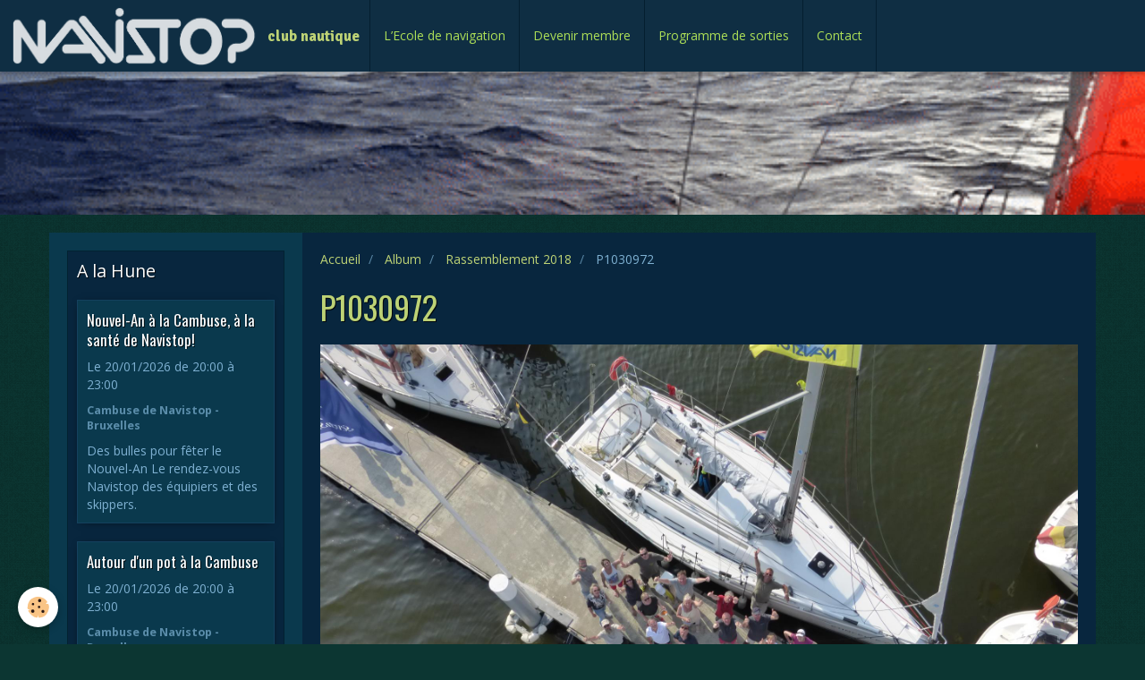

--- FILE ---
content_type: text/html; charset=UTF-8
request_url: http://www.navistop.be/album-photos/rassemblement-2018/p1030972.html
body_size: 40450
content:
<!DOCTYPE html>
<html lang="fr">
    <head>
        <title>P1030972</title>
        <!-- smart / racing -->
<meta http-equiv="Content-Type" content="text/html; charset=utf-8">
<!--[if IE]>
<meta http-equiv="X-UA-Compatible" content="IE=edge">
<![endif]-->
<meta name="viewport" content="width=device-width, initial-scale=1, maximum-scale=1.0, user-scalable=no">
<meta name="msapplication-tap-highlight" content="no">
  <link rel="image_src" href="http://www.navistop.be/medias/album/p1030972-1.JPG" />
  <meta property="og:image" content="http://www.navistop.be/medias/album/p1030972-1.JPG" />
  <link rel="canonical" href="http://www.navistop.be/album-photos/rassemblement-2018/p1030972.html">
<meta name="generator" content="e-monsite (e-monsite.com)">

<link rel="icon" href="http://www.navistop.be/medias/site/favicon/favicon.ico">






        <meta name="theme-color" content="#0F2E43">
        <meta name="msapplication-navbutton-color" content="#0F2E43">
        <meta name="apple-mobile-web-app-capable" content="yes">
        <meta name="apple-mobile-web-app-status-bar-style" content="black-translucent">

                
                                    
                                    
                                     
                                                                                                                    
            <link href="https://fonts.googleapis.com/css?family=Open%20Sans:300,400,700%7COswald:300,400,700%7CSignika:300,400,700&display=swap" rel="stylesheet">
        
        <link href="https://maxcdn.bootstrapcdn.com/font-awesome/4.7.0/css/font-awesome.min.css" rel="stylesheet">

        <link href="//www.navistop.be/themes/combined.css?v=6_1646067808_134" rel="stylesheet">

        <!-- EMS FRAMEWORK -->
        <script src="//www.navistop.be/medias/static/themes/ems_framework/js/jquery.min.js"></script>
        <!-- HTML5 shim and Respond.js for IE8 support of HTML5 elements and media queries -->
        <!--[if lt IE 9]>
        <script src="//www.navistop.be/medias/static/themes/ems_framework/js/html5shiv.min.js"></script>
        <script src="//www.navistop.be/medias/static/themes/ems_framework/js/respond.min.js"></script>
        <![endif]-->
        <script src="//www.navistop.be/medias/static/themes/ems_framework/js/ems-framework.min.js?v=2072"></script>
        <script src="http://www.navistop.be/themes/content.js?v=6_1646067808_134&lang=fr"></script>

            <script src="//www.navistop.be/medias/static/js/rgpd-cookies/jquery.rgpd-cookies.js?v=2072"></script>
    <script>
                                    $(document).ready(function() {
            $.RGPDCookies({
                theme: 'ems_framework',
                site: 'www.navistop.be',
                privacy_policy_link: '/about/privacypolicy/',
                cookies: [{"id":null,"favicon_url":"https:\/\/ssl.gstatic.com\/analytics\/20210414-01\/app\/static\/analytics_standard_icon.png","enabled":true,"model":"google_analytics","title":"Google Analytics","short_description":"Permet d'analyser les statistiques de consultation de notre site","long_description":"Indispensable pour piloter notre site internet, il permet de mesurer des indicateurs comme l\u2019affluence, les produits les plus consult\u00e9s, ou encore la r\u00e9partition g\u00e9ographique des visiteurs.","privacy_policy_url":"https:\/\/support.google.com\/analytics\/answer\/6004245?hl=fr","slug":"google-analytics"},{"id":null,"favicon_url":"","enabled":true,"model":"addthis","title":"AddThis","short_description":"Partage social","long_description":"Nous utilisons cet outil afin de vous proposer des liens de partage vers des plateformes tiers comme Twitter, Facebook, etc.","privacy_policy_url":"https:\/\/www.oracle.com\/legal\/privacy\/addthis-privacy-policy.html","slug":"addthis"}],
                modal_title: 'Gestion\u0020des\u0020cookies',
                modal_description: 'd\u00E9pose\u0020des\u0020cookies\u0020pour\u0020am\u00E9liorer\u0020votre\u0020exp\u00E9rience\u0020de\u0020navigation,\nmesurer\u0020l\u0027audience\u0020du\u0020site\u0020internet,\u0020afficher\u0020des\u0020publicit\u00E9s\u0020personnalis\u00E9es,\nr\u00E9aliser\u0020des\u0020campagnes\u0020cibl\u00E9es\u0020et\u0020personnaliser\u0020l\u0027interface\u0020du\u0020site.',
                privacy_policy_label: 'Consulter\u0020la\u0020politique\u0020de\u0020confidentialit\u00E9',
                check_all_label: 'Tout\u0020cocher',
                refuse_button: 'Refuser',
                settings_button: 'Param\u00E9trer',
                accept_button: 'Accepter',
                callback: function() {
                    // website google analytics case (with gtag), consent "on the fly"
                    if ('gtag' in window && typeof window.gtag === 'function') {
                        if (window.jsCookie.get('rgpd-cookie-google-analytics') === undefined
                            || window.jsCookie.get('rgpd-cookie-google-analytics') === '0') {
                            gtag('consent', 'update', {
                                'ad_storage': 'denied',
                                'analytics_storage': 'denied'
                            });
                        } else {
                            gtag('consent', 'update', {
                                'ad_storage': 'granted',
                                'analytics_storage': 'granted'
                            });
                        }
                    }
                }
            });
        });
    </script>

        <script async src="https://www.googletagmanager.com/gtag/js?id=G-4VN4372P6E"></script>
<script>
    window.dataLayer = window.dataLayer || [];
    function gtag(){dataLayer.push(arguments);}
    
    gtag('consent', 'default', {
        'ad_storage': 'denied',
        'analytics_storage': 'denied'
    });
    
    gtag('js', new Date());
    gtag('config', 'G-4VN4372P6E');
</script>

                <script type="application/ld+json">
    {
        "@context" : "https://schema.org/",
        "@type" : "WebSite",
        "name" : "club nautique",
        "url" : "http://www.navistop.be/"
    }
</script>
            </head>
    <body id="album-photos_run_rassemblement-2018_p1030972" class="default menu-fixed">
        

        
        <!-- NAV -->
        <nav class="navbar navbar-top navbar-fixed-top">
            <div class="container">
                <div class="navbar-header">
                                        <button data-toggle="collapse" data-target="#navbar" data-orientation="horizontal" class="btn btn-link navbar-toggle">
                		<i class="fa fa-bars"></i>
					</button>
                                                            <a class="brand" href="http://www.navistop.be/">
                                                <img src="http://www.navistop.be/medias/site/logos/logo_lettrage_navistop_blanc.png" alt="club nautique" class="visible-desktop">
                                                                        <span>club nautique</span>
                                            </a>
                                    </div>
                                <div id="navbar" class="collapse">
                        <ul class="nav navbar-nav">
                    <li>
                <a href="http://www.navistop.be/pages/ecole-de-la-mer.html">
                                        L’Ecole de navigation
                </a>
                            </li>
                    <li>
                <a href="http://www.navistop.be/contact/cotisation-navistop.html">
                                        Devenir membre
                </a>
                            </li>
                    <li>
                <a href="http://www.navistop.be/pages/calendrier.html">
                                        Programme de sorties
                </a>
                            </li>
                    <li>
                <a href="http://www.navistop.be/contact/contacter-l-association.html">
                                        Contact
                </a>
                            </li>
            </ul>

                </div>
                
                            </div>
        </nav>
                <!-- HEADER -->
        <header id="header">
                        &nbsp;
                    </header>
        <!-- //HEADER -->
        
        <!-- WRAPPER -->
                                                                <div id="wrapper" class="container">
            <!-- MAIN -->
            <div id="main">
                                       <ol class="breadcrumb">
                  <li>
            <a href="http://www.navistop.be/">Accueil</a>
        </li>
                        <li>
            <a href="http://www.navistop.be/album-photos/">Album</a>
        </li>
                        <li>
            <a href="http://www.navistop.be/album-photos/rassemblement-2018/">Rassemblement 2018</a>
        </li>
                        <li class="active">
            P1030972
         </li>
            </ol>
                                
                                                                    
                                <div class="view view-album" id="view-item" data-category="rassemblement-2018" data-id-album="5b51a346422bc3f4b5d85404">
    <h1 class="view-title">P1030972</h1>
    
    

    <p class="text-center">
        <img src="http://www.navistop.be/medias/album/p1030972-1.JPG" alt="P1030972">
    </p>

    <ul class="category-navigation">
        <li>
                            <a href="http://www.navistop.be/album-photos/rassemblement-2018/p1030960.html" class="btn btn-default">
                    <i class="fa fa-angle-left fa-lg"></i>
                    <img src="http://www.navistop.be/medias/album/p1030960-1.JPG?fx=c_80_80" width="80" alt="">
                </a>
                    </li>

        <li>
            <a href="http://www.navistop.be/album-photos/rassemblement-2018/" class="btn btn-small btn-default">Retour</a>
        </li>

        <li>
                            <a href="http://www.navistop.be/album-photos/rassemblement-2018/p1030979.html" class="btn btn-default">
                    <img src="http://www.navistop.be/medias/album/p1030979-1.JPG?fx=c_80_80" width="80" alt="">
                    <i class="fa fa-angle-right fa-lg"></i>
                </a>
                    </li>
    </ul>

    

<div class="plugins">
               <div id="social-55200d3dc6035e6d178210da" class="plugin" data-plugin="social">
    <div class="a2a_kit a2a_kit_size_32 a2a_default_style">
        <a class="a2a_dd" href="https://www.addtoany.com/share"></a>
        <a class="a2a_button_facebook"></a>
        <a class="a2a_button_twitter"></a>
        <a class="a2a_button_email"></a>
    </div>
    <script>
        var a2a_config = a2a_config || {};
        a2a_config.onclick = 1;
        a2a_config.locale = "fr";
    </script>
    <script async src="https://static.addtoany.com/menu/page.js"></script>
</div>    
    
    </div>
</div>

            </div>
            <!-- //MAIN -->

                        <!-- SIDEBAR -->
            <div id="sidebar">
                <div id="sidebar-wrapper">
                    
                                                                                                                                                                                                        <div class="widget" data-id="widget_event_comingup">
                                    
<div class="widget-title">
    
        <span>
            A la Hune
        </span>  

        
</div>

                                                                        <div id="widget1" class="widget-content" data-role="widget-content">
                                                <ul class="media-list media-stacked" data-addon="agenda">
                    <li class="media">
                                <div class="media-body">
                                            <p class="media-heading"><a href="http://www.navistop.be/agenda/nouvel-an-a-la-cambuse-a-la-sante-de-navistop-1.html">Nouvel-An à la Cambuse, à la santé de Navistop!</a></p>
                                        <p class="media-subheading">
                                                    <span class="date">Le 20/01/2026</span>
                                                                                                            <span class="time-start">de 20:00</span> <span class="time-end">à 23:00</span>
                                                                                                </p>
                                            <ul class="media-infos">
                                                            <li data-role="place">
                                    Cambuse de Navistop  -  Bruxelles                                </li>
                                                                                </ul>
                                                                                <p>Des bulles pour fêter le Nouvel-An

Le rendez-vous Navistop des équipiers et des skippers.
</p>
                                    </div>
            </li>
                    <li class="media">
                                <div class="media-body">
                                            <p class="media-heading"><a href="http://www.navistop.be/agenda/autour-d-un-pot-a-la-cambuse.html">Autour d'un pot à la Cambuse</a></p>
                                        <p class="media-subheading">
                                                    <span class="date">Le 20/01/2026</span>
                                                                                                            <span class="time-start">de 20:00</span> <span class="time-end">à 23:00</span>
                                                                                                </p>
                                            <ul class="media-infos">
                                                            <li data-role="place">
                                    Cambuse de Navistop  -  Bruxelles                                </li>
                                                                                </ul>
                                                                                <p>Rendez-vous à la Cambuse !
</p>
                                    </div>
            </li>
                    <li class="media">
                                <div class="media-body">
                                            <p class="media-heading"><a href="http://www.navistop.be/agenda/autour-d-un-verre-a-la-cambuse.html">Autour d'un verre à la Cambuse</a></p>
                                        <p class="media-subheading">
                                                    <span class="date">Le 04/02/2026</span>
                                                                                                            <span class="time-start">de 20:00</span> <span class="time-end">à 23:00</span>
                                                                                                </p>
                                            <ul class="media-infos">
                                                            <li data-role="place">
                                    Cambuse de Navistop  -  Bruxelles                                </li>
                                                                                </ul>
                                                                                <p>Rendez-vous à la Cambuse !
</p>
                                    </div>
            </li>
                    <li class="media">
                                <div class="media-body">
                                            <p class="media-heading"><a href="http://www.navistop.be/agenda/le-bar-de-la-cambuse-vous-accueille.html">Le bar de la Cambuse vous accueille</a></p>
                                        <p class="media-subheading">
                                                    <span class="date">Le 17/02/2026</span>
                                                                                                            <span class="time-start">de 20:00</span> <span class="time-end">à 23:00</span>
                                                                                                </p>
                                            <ul class="media-infos">
                                                            <li data-role="place">
                                    Cambuse de Navistop  -  Bruxelles                                </li>
                                                                                </ul>
                                                                                <p>Rendez-vous à la Cambuse !
</p>
                                    </div>
            </li>
                    <li class="media">
                                <div class="media-body">
                                            <p class="media-heading"><a href="http://www.navistop.be/agenda/bienvenue-ambiance-maritime-a-la-cambuse.html">Bienvenue! Ambiance maritime à la Cambuse</a></p>
                                        <p class="media-subheading">
                                                    <span class="date">Le 04/03/2026</span>
                                                                                                            <span class="time-start">de 20:00</span> <span class="time-end">à 23:00</span>
                                                                                                </p>
                                            <ul class="media-infos">
                                                            <li data-role="place">
                                    Cambuse de Navistop  -  Bruxelles                                </li>
                                                                                </ul>
                                                                                <p>Rendez-vous à la Cambuse !
</p>
                                    </div>
            </li>
                    <li class="media">
                                <div class="media-body">
                                            <p class="media-heading"><a href="http://www.navistop.be/agenda/nos-skippers-exposent-leurs-projets-de-navigation.html">Nos skippers exposent leurs projets de navigation</a></p>
                                        <p class="media-subheading">
                                                    <span class="date">Le 08/03/2026</span>
                                                                                                            <span class="time-start">de 14:00</span> <span class="time-end">à 17:00</span>
                                                                                                </p>
                                            <ul class="media-infos">
                                                            <li data-role="place">
                                    Cambuse de Navistop  -  Bruxelles                                </li>
                                                                                </ul>
                                                                                <p>Un après-midi (14-17h) pour présenter nos projets de navigation. Rendez-vous à la Cambuse !
</p>
                                    </div>
            </li>
            </ul>

                                    </div>
                                                                    </div>
                                                                                                                                                                                                                                                                                                                                                                <div class="widget" data-id="widget_menu">
                                    
<div class="widget-title">
    
            <a href="http://www.navistop.be/agenda/">
        <span>
            La vie du club
        </span>  

            </a>
        
</div>

                                                                        <div id="widget2" class="widget-content" data-role="widget-content">
                                            <ul class="nav nav-list">
                    <li class="subnav">
                <a href="http://www.navistop.be/agenda/" class="subnav-toggle" data-toggle="subnav">
                                        Calendrier
                </a>
                                    <ul class="nav subnav-menu">
                                                    <li>
                                <a href="http://www.navistop.be/agenda/nouvel-an-a-la-cambuse-a-la-sante-de-navistop-1.html">
                                    Nouvel-An à la Cambuse, à la santé de Navistop!
                                </a>
                                                            </li>
                                                    <li>
                                <a href="http://www.navistop.be/agenda/autour-d-un-pot-a-la-cambuse.html">
                                    Autour d'un pot à la Cambuse
                                </a>
                                                            </li>
                                                    <li>
                                <a href="http://www.navistop.be/agenda/autour-d-un-verre-a-la-cambuse.html">
                                    Autour d'un verre à la Cambuse
                                </a>
                                                            </li>
                                                    <li>
                                <a href="http://www.navistop.be/agenda/le-bar-de-la-cambuse-vous-accueille.html">
                                    Le bar de la Cambuse vous accueille
                                </a>
                                                            </li>
                                                    <li>
                                <a href="http://www.navistop.be/agenda/bienvenue-ambiance-maritime-a-la-cambuse.html">
                                    Bienvenue! Ambiance maritime à la Cambuse
                                </a>
                                                            </li>
                                                    <li>
                                <a href="http://www.navistop.be/agenda/nos-skippers-exposent-leurs-projets-de-navigation.html">
                                    Nos skippers exposent leurs projets de navigation
                                </a>
                                                            </li>
                                                    <li>
                                <a href="http://www.navistop.be/agenda/l-asbl-navistop-en-assemblee-generale-annuelle.html">
                                    L'ASBL Navistop en assemblée générale annuelle
                                </a>
                                                            </li>
                                            </ul>
                            </li>
            </ul>

                                    </div>
                                                                    </div>
                                                                                                                                                                                                                                                                                                    <div class="widget" data-id="widget_fbprofile">
                                                                                                            <div id="widget3" class="widget-content" data-role="widget-content">
                                        <p class="text-center">
        <a href="https://www.facebook.com/groups/Navistop/">
        <img src="http://www.navistop.be/medias/static/socialnetwork/facebook/rectangle.png" alt="Facebook">
    </a>
    </p>
                                    </div>
                                                                    </div>
                                                                                                                                                                                                                                                                                                    <div class="widget" data-id="widget_page_category">
                                    
<div class="widget-title">
    
        <span>
            Ce qu'il faut savoir sur Navistop
        </span>  

        
</div>

                                                                        <div id="widget4" class="widget-content" data-role="widget-content">
                                                <ul class="nav nav-list" data-addon="pages">
              
                                <li>
                <a href="http://www.navistop.be/pages/presentation.html">
                    Pourquoi Navistop?
                                    </a>
            </li>
                        <li>
                <a href="http://www.navistop.be/pages/ou-sommes-nous.html">
                    Où sommes-nous?
                                    </a>
            </li>
                        <li>
                <a href="http://www.navistop.be/pages/rejoindre-l-association.html">
                    Devenir membre
                                    </a>
            </li>
                        <li>
                <a href="http://www.navistop.be/pages/conseil-administration.html">
                    Le conseil d'administration
                                    </a>
            </li>
                        <li>
                <a href="http://www.navistop.be/pages/ecole-de-la-mer.html">
                    L’Ecole de navigation Navistop
                                    </a>
            </li>
                        <li>
                <a href="http://www.navistop.be/pages/roi-assurances-statuts.html">
                    ROI, Assurances, Statuts, ...
                                    </a>
            </li>
                        <li>
                <a href="http://www.navistop.be/pages/calendrier.html">
                    Programme de sorties
                                    </a>
            </li>
                        <li>
                <a href="http://www.navistop.be/pages/espace-skippers.html">
                    Espace skippers
                                    </a>
            </li>
                        </ul>
    

                                    </div>
                                                                    </div>
                                                                                                                                                                                                                                                                                                    <div class="widget" data-id="widget_visualtext">
                                                                                                            <div id="widget5" class="widget-content" data-role="widget-content">
                                        <h4>Deviens membre effectif de Navistop ASBL&nbsp;!</h4>

<p>Tu es membre de Navistop depuis un an, tu souhaites prolonger l&#39;aventure&nbsp;? N&#39;oublie pas de <a href="http://www.navistop.be/contact/cotisation-navistop.html">renouveler ta cotisation</a>.&nbsp;Deviens alors &laquo;&nbsp;membre effectif&nbsp;&raquo; de l&#39;ASBL&nbsp;! La formalit&eacute; est simple,&nbsp;signale ton intention&nbsp;<a href="http://www.navistop.be/contact/contacter-l-association.html">ici par une demande</a>. L&#39;histoire de Navistop est &eacute;crite par&nbsp;ses membres, qui votent les d&eacute;cisions aux assembl&eacute;es g&eacute;n&eacute;rales.</p>

                                    </div>
                                                                    </div>
                                                                                                                                                                                                                                                                                                    <div class="widget" data-id="widget_visualtext">
                                    
<div class="widget-title">
    
        <span>
            La petite boutique
        </span>  

        
</div>

                                                                        <div id="widget6" class="widget-content" data-role="widget-content">
                                        <p><img alt="Polos" class="img-center img-polaroid" height="1147" src="http://www.navistop.be/medias/images/polos.jpg" width="1393" /></p>

<h4>Polos aux couleurs du club</h4>

<p>En vente &agrave; la Cambuse&nbsp;: 20&nbsp;&euro;.&nbsp;</p>

<hr />
<p><img alt="Thoebaleines" height="400" src="http://www.navistop.be/medias/images/thoebaleines.jpg?fx=c_400_400" width="400" /></p>

<p><strong>Disponibles </strong><a href="http://www.navistop.be/contact/contacter-l-association.html">sur demande</a>&nbsp;<strong>:</strong> les DVD des conf&eacute;rences de Pierre Lang.</p>

                                    </div>
                                                                    </div>
                                                                                                                                                                                                                                                                                                    <div class="widget" data-id="widget_visualtext">
                                    
<div class="widget-title">
    
        <span>
            Informatique à bord
        </span>  

        
</div>

                                                                        <div id="widget7" class="widget-content" data-role="widget-content">
                                        <p>Les documents qui ont illustr&eacute; la conf&eacute;rence de Pierre Lang (6/4/2022), introduisant aux outils informatiques d&#39;aide &agrave; la navigation.</p>

<p><img alt="2022 04 06 navistop intro" height="16" src="http://www.navistop.be/medias/static/fileicon/pdf.png" width="16" /><a href="http://www.navistop.be/medias/files/2022-04-06-navistop-intro.pdf" target="_blank" title="2022 04 06 navistop intro">intro.pdf</a> (12.35 Mo)<br />
<img alt="2022 04 06 navistop" height="16" src="http://www.navistop.be/medias/static/fileicon/pdf.png" width="16" /><a href="http://www.navistop.be/medias/files/2022-04-06-navistop.pdf" target="_blank" title="2022 04 06 navistop">info.pdf</a> (11.57 Mo)<br />
Navlog :&nbsp;<a data-auth="NotApplicable" data-linkindex="0" href="http://www.irisoft.be/navlog" rel="noopener noreferrer" target="_blank">www.irisoft.be/navlog</a></p>

                                    </div>
                                                                    </div>
                                                                                                                                                                                                                                                                                                    <div class="widget" data-id="widget_visualtext">
                                    
<div class="widget-title">
    
            <a href="https://sibforms.com/serve/[base64]">
        <span>
            S'inscrire à la newsletter
        </span>  

            </a>
        
</div>

                                                                        <div id="widget8" class="widget-content" data-role="widget-content">
                                        <p><em>(Un conseil : si notre newsletter &eacute;choue&nbsp;dans les spams, ajoute Navistop &agrave; &nbsp;tes contacts.)</em></p>

<p>Les derni&egrave;res newsletters&nbsp;:&nbsp;<img alt="2024 09 17" height="16" src="http://www.navistop.be/medias/static/fileicon/pdf.png" width="16" /><a href="http://www.navistop.be/medias/files/2024-09-17.pdf" title="2024 09 17">2024-09-17.pdf</a> (962.48 Ko)&nbsp;<img alt="2024 05 07" height="16" src="http://www.navistop.be/medias/static/fileicon/pdf.png" width="16" /><a href="http://www.navistop.be/medias/files/2024-05-07.pdf" title="2024 05 07">2024-05-07.pdf</a> (28.98 Ko) &nbsp;<img alt="2023 12 23" height="16" src="http://www.navistop.be/medias/static/fileicon/pdf.png" width="16" /><a href="http://www.navistop.be/medias/files/2023-12-23.pdf" title="2023 12 23">2023-12-23.pdf</a> (881.59 Ko)&nbsp;<img alt="2023 10 18" height="16" src="http://www.navistop.be/medias/static/fileicon/pdf.png" width="16" /><a href="http://www.navistop.be/medias/files/2023-10-18.pdf" title="2023 10 18">2023-10-18.pdf</a> (346.24 Ko)&nbsp;<img alt="2023 08 14" height="16" src="http://www.navistop.be/medias/static/fileicon/pdf.png" width="16" /><a href="http://www.navistop.be/medias/files/2023-08-14.pdf" title="2023 08 14">2023-08-14.pdf</a> (3.5 Mo)&nbsp;<img alt="2023 05 17" height="16" src="http://www.navistop.be/medias/static/fileicon/pdf.png" width="16" /><a href="http://www.navistop.be/medias/files/2023-05-17.pdf" title="2023 05 17">2023-05-17.pdf</a> (3.2 Mo)&nbsp;<img alt="2023 03 19" height="16" src="http://www.navistop.be/medias/static/fileicon/pdf.png" width="16" /><a href="http://www.navistop.be/medias/files/2023-03-19.pdf" title="2023 03 19">2023-03-19.pdf</a> (648.8 Ko)&nbsp;<img alt="2023 02 01" height="16" src="http://www.navistop.be/medias/static/fileicon/pdf.png" width="16" /><a href="http://www.navistop.be/medias/files/2023-02-01.pdf" target="_blank" title="2023 02 01">2023-02-01.pdf</a> (449.47 Ko)&nbsp;<img alt="2022 11 14" height="16" src="http://www.navistop.be/medias/static/fileicon/pdf.png" width="16" /><a href="http://www.navistop.be/medias/files/2022-11-14.pdf" target="_blank" title="2022 11 14">2022-11-14.pdf</a> (375.08 Ko)&nbsp;<img alt="2022 10 02" height="16" src="http://www.navistop.be/medias/static/fileicon/pdf.png" width="16" /><a href="http://www.navistop.be/medias/files/2022-10-02.pdf" target="_blank" title="2022 10 02">2022-10-02.pdf</a> (526.5 Ko)&nbsp;<img alt="2022 08 31" height="16" src="http://www.navistop.be/medias/static/fileicon/pdf.png" width="16" /><a href="http://www.navistop.be/medias/files/2022-08-31.pdf" target="_blank" title="2022 08 31">2022-08-31.pdf</a> (826.37 Ko)&nbsp;<img alt="2022 07 11" height="16" src="http://www.navistop.be/medias/static/fileicon/pdf.png" width="16" /><a href="http://www.navistop.be/medias/files/2022-07-11.pdf" target="_blank" title="2022 07 11">2022-07-11.pdf</a> (483.19 Ko)&nbsp;<img alt="2022 05 31" height="16" src="http://www.navistop.be/medias/static/fileicon/pdf.png" width="16" /><a href="http://www.navistop.be/medias/files/2022-05-31.pdf" target="_blank" title="2022 05 31">2022-05-31.pdf</a> (511.66 Ko)&nbsp;<img alt="2022-04-20" height="16" src="http://www.navistop.be/medias/static/fileicon/pdf.png" width="16" /><a href="http://www.navistop.be/medias/files/2022-04-20.pdf" target="_blank" title="2022-04-20">2022-04-20.pdf</a> (436.95 Ko)&nbsp;<img alt="2022-01-30" height="16" src="http://www.navistop.be/medias/static/fileicon/pdf.png" width="16" /><a href="http://www.navistop.be/medias/files/2022-01-30.pdf" target="_blank" title="2022-01-30">2022-01-30.pdf</a> (624.75 Ko)</p>

                                    </div>
                                                                    </div>
                                                                                                                                                                                                                                                                                                    <div class="widget" data-id="widget_visualtext">
                                    
<div class="widget-title">
    
            <a href="http://www.navistop.be/agenda/do/archives/">
        <span>
            Les archives
        </span>  

            </a>
        
</div>

                                                                        <div id="widget9" class="widget-content" data-role="widget-content">
                                        <p>L&#39;histoire (r&eacute;cente) de Navistop s&#39;expose ici. <a href="http://www.navistop.be/agenda/do/archives/">Retrouvez nos archives</a> <a href="http://www.navistop.be/agenda/do/archives/">en cliquant sur ce lien.</a>&nbsp;</p>

                                    </div>
                                                                    </div>
                                                                                                                                                    </div>
            </div>
            <!-- //SIDEBAR -->
                    </div>
        <!-- //WRAPPER -->

                <!-- FOOTER -->
        <footer id="footer">
            <div id="footer-wrapper">
                <div class="container">
                                        <!-- CUSTOMIZE AREA -->
                    <div id="bottom-site">
                                                    <div id="rows-60240e1522f79e43f87273b3" class="rows" data-total-pages="1" data-current-page="1">
                                                            
                
                        
                        
                                
                                <div class="row-container rd-1 page_1">
            	<div class="row-content">
        			                        			    <div class="row" data-role="line">

                    
                                                
                                                                        
                                                
                                                
						                                                                                    
                                        				<div data-role="cell" class="column" style="width:100%">
            					<div id="cell-5e85fc1197d6092c2b1dd422" class="column-content">            							<p style="text-align: center;"><span style="font-size:12px;"><span style="color:#FFFFFF;">Si&egrave;ge social - correspondance : Navistop ASBL, 20 quai des Usines, 1000 Bruxelles. &nbsp; / &nbsp; &nbsp;Copyright&nbsp;&copy; Navistop &nbsp; &nbsp;/ &nbsp; &nbsp;Membre de la </span><a href="http://www.ffyb.be/"><span style="color:#FFFFFF;">FFYB</span></a><span style="color:#FFFFFF;"> et de </span><span style="color:#FFFFFF;">Yacht Iris</span></span></p>

<p style="text-align: center;"><span style="color:#FFFFFF;">Avec le soutien de la Ville de Bruxelles</span></p>

<p style="text-align: center;"><img alt="Bxl logo horiz filet fr nl 300" height="54" src="/medias/images/bxl-logo-horiz-filet-fr-nl-300.png?fx=r_100_54" width="99" /></p>

<p style="text-align: center;">&nbsp;</p>

            						            					</div>
            				</div>
																		        			</div>
                            		</div>
                        	</div>
						</div>

                                            </div>
                                                                            </div>
            </div>
        </footer>
        <!-- //FOOTER -->
        
        
        <script src="//www.navistop.be/medias/static/themes/ems_framework/js/jquery.mobile.custom.min.js"></script>
        <script src="//www.navistop.be/medias/static/themes/ems_framework/js/jquery.zoom.min.js"></script>
        <script src="http://www.navistop.be/themes/custom.js?v=6_1646067808_134"></script>
                    

 
    
						 	 




    </body>
</html>
